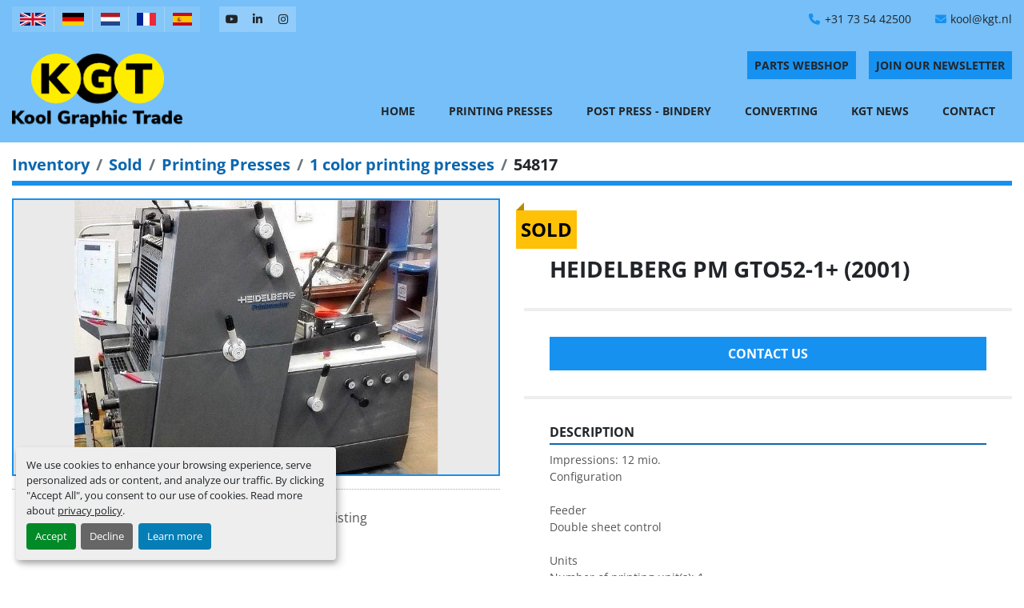

--- FILE ---
content_type: text/html; charset=utf-8
request_url: https://www.kgt.nl/listings/1004671-used-heidelberg-pm-gto52-1-2001
body_size: 5634
content:
<!DOCTYPE html><html id="mh" lang="en"><head><title>Used Sold Heidelberg PM GTO52-1+ (2001) at KGT Kool Graphic Trade B.V.</title><meta content="Used Sold Heidelberg PM GTO52-1+ (2001) at KGT Kool Graphic Trade B.V." property="title" /><meta content="text/html; charset=UTF-8" http-equiv="Content-Type" /><meta content="width=device-width, initial-scale=1.0" name="viewport" /><meta content="Impressions: 12 mio. Configuration Feeder Double sheet control Units Number of printing unit(s): 1 Straight machine Quick action plate clamps Plate register system: Bacher Dampening system: DDS Delivery Powder unit." name="description" /><meta content="wss://system.machinio.com/cable" name="cable-url" /><meta content="Impressions: 12 mio. Configuration Feeder Double sheet control Units Number of printing unit(s): 1 Straight machine Quick action plate clamps Plate register system: Bacher Dampening system: DDS Delivery Powder unit." property="og:description" /><meta content="Used Sold Heidelberg PM GTO52-1+ (2001) at KGT Kool Graphic Trade B.V." property="og:title" /><meta content="website" property="og:type" /><meta content="summary_large_image" property="twitter:card" /><meta content="Used Sold Heidelberg PM GTO52-1+ (2001) at KGT Kool Graphic Trade B.V." property="twitter:title" /><meta content="Impressions: 12 mio. Configuration Feeder Double sheet control Units Number of printing unit(s): 1 Straight machine Quick action plate clamps Plate register system: Bacher Dampening system: DDS Delivery Powder unit." property="twitter:description" /><meta content="https://i.machineryhost.com/aa09aa40463dac1c30be9e62b3171ab6/large-used-2001-heidelberg-pm-gto-52-1.jpg" property="twitter:image" /><link href="https://i.machineryhost.com" rel="preconnect" /><link href="https://i.system.machinio.com" rel="preconnect" /><link href="https://s3.amazonaws.com" rel="preconnect" /><link href="https://www.googletagmanager.com" rel="preconnect" /><meta content="https://i.machineryhost.com/aa09aa40463dac1c30be9e62b3171ab6/large-used-2001-heidelberg-pm-gto-52-1.jpg" property="og:image" /><link rel="stylesheet" href="/styles/custom-02c8a8f4b258ad62199c0b8ae5d2428c.css" media="all" /><link rel="stylesheet" href="/packs/css/918-ca3a6288.css" media="all" />
<link rel="stylesheet" href="/packs/css/application-5f9e7bfe.css" media="all" /><style>.category-description a{color:#dc3545}.site-header__logo img{max-height:92px}.site-header.graphic .site-header__buttons .btn,.site-header.graphic .site-header__external-links__item i{color:#212529}@media (max-width: 1200px){.site-header.graphic .container{max-width:100%}}
</style><link href="https://www.kgt.nl/listings/1004671-used-heidelberg-pm-gto52-1-2001" rel="canonical" /><meta content="https://www.kgt.nl/listings/1004671-used-heidelberg-pm-gto52-1-2001" property="og:url" /><link href="https://www.kgt.nl/listings/1004671-used-heidelberg-pm-gto52-1-2001" rel="alternate" hreflang="en" /><link href="https://www.kgt.nl/listings/1004671-used-heidelberg-pm-gto52-1-2001" rel="alternate" hreflang="x-default" /><link href="https://www.kgt.nl/de/angebote/1004671-gebraucht-heidelberg-pm-gto52-1-2001" rel="alternate" hreflang="de" /><link href="https://www.kgt.nl/nl/advertenties/1004671-gebruikt-heidelberg-pm-gto52-1-2001" rel="alternate" hreflang="nl" /><link href="https://www.kgt.nl/fr/annonces/1004671-d-occasion-heidelberg-pm-gto52-1-2001" rel="alternate" hreflang="fr" /><link href="https://www.kgt.nl/es/anuncios/1004671-usado-heidelberg-pm-gto52-1-2001" rel="alternate" hreflang="es" /><script data-name="analytics" type="application/javascript">var script = document.createElement('script');
script.setAttribute('src', 'https://www.googletagmanager.com/gtag/js?id=G-9Y5EZ3KQXL');
script.setAttribute('async', true);
document.head.appendChild(script);

window.dataLayer = window.dataLayer || [];
function gtag(){dataLayer.push(arguments);}

gtag('consent', 'default', {
  ad_storage: 'denied',
  ad_user_data: 'denied',
  ad_personalization: 'denied',
  analytics_storage: 'denied',
  personalization_storage: 'denied',
  functionality_storage: 'denied',
  security_storage: 'denied',
  wait_for_update: 500
});


gtag('js', new Date());

gtag('config', 'G-9Y5EZ3KQXL')


</script><script> (function(h,o,t,j,a,r){ h.hj=h.hj||function(){(h.hj.q=h.hj.q||[]).push(arguments)}; h._hjSettings={hjid:2280089,hjsv:6}; a=o.getElementsByTagName('head')[0]; r=o.createElement('script');r.async=1; r.src=t+h._hjSettings.hjid+j+h._hjSettings.hjsv; a.appendChild(r); })(window,document,'https://static.hotjar.com/c/hotjar-','.js?sv='); </script>
<meta name="google-site-verification" content="68h2lsiigqAde0BETXz_7KK4OczmzDEiuHJO2i_dYok" />
<meta name="google-site-verification" content="Plg1g8J_5IXKLKsUr_P6byBfGuGmdLz226oA87LCnX4" />
<link rel="icon" type="image/x-icon" href="https://f.machineryhost.com/9bf345003e67750db3827cd8e9b1a985/favicon.png" /><link rel="apple-touch-icon" type="image/png" href="https://f.machineryhost.com/9bf345003e67750db3827cd8e9b1a985/favicon.png" /><script id="json-ld" type="application/ld+json">{"@context":"https://schema.org/","@type":"Product","name":"Heidelberg PM GTO52-1+ (2001)","description":"Impressions: 12 mio. Configuration Feeder Double sheet control Units Number of printing unit(s): 1 Straight machine Quick action plate clamps Plate register system: Bacher Dampening system: DDS Delivery Powder unit","productID":1004671,"category":"Printing Presses","offers":{"@type":"Offer","url":"https://www.kgt.nl/listings/1004671-used-heidelberg-pm-gto52-1-2001","itemCondition":"https://schema.org/UsedCondition","availability":"http://schema.org/OutOfStock","seller":"KGT Kool Graphic Trade B.V."},"brand":{"@type":"Brand","name":"Heidelberg"},"model":"PM GTO52-1+","sku":"54817","mpn":"719652","image":["https://i.machineryhost.com/aa09aa40463dac1c30be9e62b3171ab6/large-used-2001-heidelberg-pm-gto-52-1.jpg"]}</script><script id="json-ld" type="application/ld+json">{ "@context" : "https://schema.org", "@type" : "LocalBusiness", "name" : "KGT Kool Graphic Trade B.V.", "address" : "", "url" : "https://www.kgt.nl", "image": "https://f.machineryhost.com/5eec6989e6bed52bbe5bd2be4c3b0853/logo.png", "telephone" : "+31 73 54 42500"}</script></head><body class="body-s2089 body-xl-container"><code data-configs="{&quot;currency&quot;:&quot;eur&quot;,&quot;convert_prices&quot;:false,&quot;gdpr_compliance&quot;:true,&quot;currency_iso_code&quot;:false,&quot;show_webshop_stripe_invoice_checkout_hint&quot;:true,&quot;private_price_webshop&quot;:false,&quot;enable_listing_quantity&quot;:true,&quot;allow_offer&quot;:false,&quot;terms_of_sales_path&quot;:null,&quot;automated_locale&quot;:false,&quot;primary_language_code&quot;:&quot;en&quot;,&quot;manual_languages&quot;:[&quot;en&quot;,&quot;de&quot;,&quot;nl&quot;,&quot;fr&quot;,&quot;es&quot;],&quot;controller_name&quot;:&quot;listings&quot;,&quot;webshop_type&quot;:&quot;order_request&quot;,&quot;create_webshop_lead&quot;:false,&quot;display_cookies_consent&quot;:true,&quot;privacy_policy_page&quot;:&quot;/pages/privacy-policy&quot;,&quot;contact_form_attach_files_limit&quot;:10,&quot;submit_order_button_text&quot;:null,&quot;shopping_cart_header_title&quot;:null,&quot;custom_newsletter_button_title&quot;:null,&quot;enable_thank_you_page&quot;:null,&quot;restrict_lead_submission_by_buyer_location&quot;:false}"></code><div class="page-wrapper"><div class="hidden-print header-layout"><header class="site-header graphic" id="site-header"><div class="site-header__top bg-secondary"><div class="container"><div class="d-flex flex-column flex-wrap flex-md-row align-items-md-center"><div class="site-header__languages-widget hidden-print mr-4" id="site-header-languages-widget"><div class="google-translate google-translate-list d-flex"><a class="px-1" data-lang="en" href="#"><img alt="en-GB" src="/packs/static/node_modules/svg-country-flags/svg/gb-880efdae8333a77ffdf9.svg" /></a><a class="px-1" data-lang="de" href="#"><img alt="de" src="/packs/static/node_modules/svg-country-flags/svg/de-cfbb0cf09f502653fe85.svg" /></a><a class="px-1" data-lang="nl" href="#"><img alt="nl" src="/packs/static/node_modules/svg-country-flags/svg/nl-a7fdb74e17089394b68c.svg" /></a><a class="px-1" data-lang="fr" href="#"><img alt="fr" src="/packs/static/node_modules/svg-country-flags/svg/fr-8bbb4186383e665cc3ee.svg" /></a><a class="px-1" data-lang="es" href="#"><img alt="es" src="/packs/static/node_modules/svg-country-flags/svg/es-628f10fe057a86d47f75.svg" /></a></div></div><div class="site-header__contacts d-flex align-items-md-center flex-wrap order-1"><div class="phone mb-2 mb-sm-0 site-header__contacts__item"><a class="contact-tracking phone notranslate" href="tel:+31735442500"> +31 73 54 42500</a></div><div class="email first site-header__contacts__item"><a class="contact-tracking email notranslate text-nowrap" href="mailto:kool@kgt.nl"> kool@kgt.nl</a></div></div><div class="site-header__external-links d-flex my-3 my-md-0 mr-3"><a aria-label="youtube" class="site-header__external-links__item d-flex" href="https://www.youtube.com/c/KGTKoolGraphicTradeBVSchijndel/featured" rel="noopener" target="_blank"><i class="d-flex justify-content-center align-items-center fa-youtube fa-brands"></i></a><a aria-label="linkedin" class="site-header__external-links__item d-flex" href="https://www.linkedin.com/company/kgt-kool-graphic-trade-b-v-" rel="noopener" target="_blank"><i class="d-flex justify-content-center align-items-center fa-linkedin-in fa-brands"></i></a><a aria-label="instagram" class="site-header__external-links__item d-flex" href="https://www.instagram.com/kgt_koolgraphictrade/" rel="noopener" target="_blank"><i class="d-flex justify-content-center align-items-center fa-instagram fa-brands"></i></a></div></div></div></div><div class="site-header__main sticky-nav"><div class="container"><div class="d-flex justify-content-between flex-column-reverse flex-lg-row"><div class="d-flex justify-content-between"><div class="site-header__logo d-flex align-items-center mr-4 "><a class="" href="/"><img class="" alt="KGT Kool Graphic Trade B.V." src="https://f.machineryhost.com/5eec6989e6bed52bbe5bd2be4c3b0853/logo.png" /></a></div><div class="hamburger-wrapper d-flex d-lg-none align-items-center" data-role="hamburger-menu"><button aria-label="Menu" class="hamburger hamburger--spin d-flex align-items-center" type="button"><div class="hamburger-box"><div class="hamburger-inner"></div></div></button><h5 class="ml-2 mb-0">Menu</h5></div></div><div class="d-flex flex-column align-items-sm-end justify-content-center align-items-center"><div class="site-header__buttons mb-3 d-flex"><div class="site-header__second-description "><a href="/parts" class="btn btn-primary px-1 px-sm-2 mr-3">PARTS WEBSHOP</a></div><a class="btn btn-primary js-newsletter-subscription-btn px-1 px-sm-2">Join Our Newsletter</a></div><nav class="primary-nav d-flex align-items-center"><ul class="primary-nav__navbar"><li class="primary-nav__item home"><a class="primary-nav__link" href="/">Home</a></li><li class="primary-nav__item"><a class="primary-nav__link" href="/printing-presses">Printing Presses</a></li><li class="primary-nav__item"><a class="primary-nav__link" href="/post-press-bindery">Post Press - Bindery</a></li><li class="primary-nav__item"><a class="primary-nav__link" href="/converting">Converting</a></li><li class="primary-nav__item"><a class="primary-nav__link" href="/blog">KGT News</a></li><li class="primary-nav__item"><a class="primary-nav__link" href="/pages/contact">Contact</a></li></ul></nav></div></div></div></div></header></div><div class="page-layout" id="page-layout"><div class="page-inner" id="page-inner"><div class="listing-show default" data-listing-id="1004671" role="main"><div class="container"><div class="index-header__outer row mt-2"><div class="index-header col-12"><div class="index-header__inner"><nav aria-label="breadcrumb" class="py-2"><ol class="breadcrumb" itemscope="" itemtype="http://schema.org/BreadcrumbList"><li class="breadcrumb-item" itemid="/categories" itemprop="itemListElement" itemscope="" itemtype="http://schema.org/ListItem"><meta content="1" itemprop="position" /><a itemprop="item" itemtype="http://schema.org/Thing" itemid="/categories" itemscope="itemscope" aria-label="Inventory" href="/categories"><span itemprop="name">Inventory</span></a></li><li class="breadcrumb-item" itemid="/sold" itemprop="itemListElement" itemscope="" itemtype="http://schema.org/ListItem"><meta content="2" itemprop="position" /><a itemprop="item" itemtype="http://schema.org/Thing" itemid="/sold" itemscope="itemscope" aria-label="Sold" href="/sold"><span itemprop="name">Sold</span></a></li><li class="breadcrumb-item" itemid="/sold/printing-presses" itemprop="itemListElement" itemscope="" itemtype="http://schema.org/ListItem"><meta content="3" itemprop="position" /><a itemprop="item" itemtype="http://schema.org/Thing" itemid="/sold/printing-presses" itemscope="itemscope" aria-label="Printing Presses" href="/sold/printing-presses"><span itemprop="name">Printing Presses</span></a></li><li class="breadcrumb-item" itemid="/sold/printing-presses/1-color-printing-presses" itemprop="itemListElement" itemscope="" itemtype="http://schema.org/ListItem"><meta content="4" itemprop="position" /><a itemprop="item" itemtype="http://schema.org/Thing" itemid="/sold/printing-presses/1-color-printing-presses" itemscope="itemscope" aria-label="1 color printing presses" href="/sold/printing-presses/1-color-printing-presses"><span itemprop="name">1 color printing presses</span></a></li><li class="breadcrumb-item active" itemid="/listings/1004671-used-heidelberg-pm-gto52-1-2001" itemprop="itemListElement" itemscope="" itemtype="http://schema.org/ListItem"><meta content="5" itemprop="position" /><meta content="/listings/1004671-used-heidelberg-pm-gto52-1-2001" itemid="/listings/1004671-used-heidelberg-pm-gto52-1-2001" itemprop="item" itemscope="" itemtype="http://schema.org/Thing" /><span content="Heidelberg PM GTO52-1+ (2001)" itemprop="name">54817</span></li></ol></nav></div></div></div><div class="pb-5"><div class="row"><div class="col-sm-12 col-lg-6"><div class="d-md-none bg-white rounded-top p-4 mb-3"><h3 class="show-info__title default-listing-title m-0"><span class="notranslate">Heidelberg PM GTO52-1+ (2001)</span></h3></div><div class="sticky-gallery"><div class="gallery w-100" id="gallery"><div class="gallery__item overflow-hidden gallery__item--16-9 object-fit--auto"><img alt="Used 2001 Heidelberg PM GTO52-1+" data-index="-1" class="gallery-image" data-image-index="-1" fetchpriority="high" itemprop="image" src="https://i.machineryhost.com/aa09aa40463dac1c30be9e62b3171ab6/large-used-2001-heidelberg-pm-gto-52-1.jpg" /></div></div><div class="utility-button__wrapper utility-button__wrapper--show d-print-none"><button aria-label="Share via Email" class="btn email-button" data-email-lang="en" data-listing-id="1004671" data-message-field="true" id="js-email"><i aria-hidden="true" class="fa-sharp fa-solid fa-envelope"></i><span class="ml-2">Share via Email</span></button><button aria-label="Print Listing" class="btn print-button" data-role="js-print"><i class="fa-sharp fa-solid fa-print"></i><span class="ml-2">Print Listing</span></button></div></div></div><div class="col-12 col-lg-6"><div class="show-info position-relative has-badge notranslate"><div class="show-info__header d-flex flex-column gap-16"><div class="sold-badge">Sold</div><h1 class="show-info__title default-listing-title d-none d-md-block mb-0"><span class="notranslate">Heidelberg PM GTO52-1+ (2001)</span></h1><div class="d-flex justify-content-between"><div class="d-flex flex-column"></div></div></div><div class="show-info__contact-details"><button class="contact-seller-button js-contact-btn btn btn-lg btn-block btn-primary hidden-print" data-listing-id="1004671" data-role="wanted_listing">Contact Us</button></div><div class="show-info__description"><h3 class="show-info__section-heading">Description</h3><div class="show-info__section-text ql-editor p-0 overflow-hidden show-info__section-text--full"><p>Impressions: 12 mio.</p><p>Configuration</p><p><br></p><p>Feeder</p><p>Double sheet control</p><p><br></p><p>Units</p><p>Number of printing unit(s): 1</p><p>Straight machine</p><p>Quick action plate clamps</p><p>Plate register system: Bacher</p><p>Dampening system: DDS</p><p><br></p><p>Delivery</p><p>Powder unit</p></div></div></div></div></div><div class="mt-5" id="js-similar-listings"></div></div></div></div></div><footer class="site-footer graphic position-relative d-flex align-items-center py-3" id="site-footer"><div class="container-fluid"><div class="row align-items-center"><div class="col-12 col-lg-8 col-xl-9 mb-5 mb-lg-0"><ul class="footer-nav nav flex-column flex-md-row"><li class="footer-nav__item"><a class="footer-nav__link active" href="/pages/imprint">Imprint</a></li><li class="footer-nav__item"><a class="footer-nav__link active" href="/post-press-bindery">KGT - All Post Press machines</a></li><li class="footer-nav__item"><a class="footer-nav__link active" href="/printing-presses">KGT - All Printing machines</a></li><li class="footer-nav__item"><a class="footer-nav__link active" href="/pages/sanctions-compliance-statement">Sanctions Compliance Statement</a></li></ul></div><div class="col-12 col-lg-4 col-xl-3"><ul class="site-footer__list list-unstyled d-flex flex-column flex-sm-row justify-content-lg-end m-0"><li><div class="copyright">© Copyright<a class="mx-1 notranslate" href="/">KGT Kool Graphic Trade B.V.</a>2026</div></li><li><a class="text-capitalize" href="/pages/privacy-policy">Privacy policy</a></li></ul></div></div></div><a aria-label="To the top" class="to-the-top d-flex justify-content-center align-items-center" href=""><i class="fa fa fa-angle-double-up"></i></a></footer><div class="fixed_container d-print-none"></div></div></div><script>
//<![CDATA[
var _rollbarConfig = {
  accessToken: "aec4e181ec6a45498ca430cb2d1dcff8",
  captureUncaught: true,
  captureUnhandledRejections: true,
  ignoredMessages: [
    '(.*)QuotaExceededError:(.*)',
    '(.*)DOM Exception 22:(.*)',
    'QuotaExceededError(.*)',
    'DOM Exception 22(.*)',
    'DOM Exception 22: QuotaExceededError: An attempt was made to add something to storage that exceeded the quota.',
    'The quota has been exceeded.',
    'Object Not Found Matching Id',
    'Script error.',
    '(.*)[lgst]\\.a\\.init is not a function\\.(.*)',
    "SyntaxError: Unexpected keyword 'this'",
    "Cannot read properties of null \\(reading .style.\\)",
    "null is not an object \\(evaluating .a\\.style.\\)",
    "Can't find variable: gmo",
    "scrollReadRandom",
    "replaceChildren is not a function",
    "Cannot read properties of undefined \\(reading .value.\\)"
  ],
  payload: {
    environment: "production"
  }
};
//]]>
</script><script src="/packs/js/runtime-4e83ecbc66661d7bb1f5.js" defer="defer"></script>
<script src="/packs/js/692-1ab0e0c46d8705502bce.js" defer="defer"></script>
<script src="/packs/js/706-cee65121c381e619848d.js" defer="defer"></script>
<script src="/packs/js/635-0afd58c9e729fe544641.js" defer="defer"></script>
<script src="/packs/js/918-9a6f14d0cc992d20f83e.js" defer="defer"></script>
<script src="/packs/js/989-1335ce700e1b197b2d49.js" defer="defer"></script>
<script src="/packs/js/162-de536d99abe3cac61da0.js" defer="defer"></script>
<script src="/packs/js/application-182fe7022b3d27ec462a.js" defer="defer"></script>
<script src="/packs/js/624-94c5ec60afc06453862e.js" defer="defer"></script>
<script src="/packs/js/rollbar-1c051f26f9e7b1752fca.js" defer="defer"></script>
<script src="/packs/js/528-7b8c29e36f679da2e684.js" defer="defer"></script>
<script src="/packs/js/cookies_consent-fa70676a950513e92dde.js" defer="defer"></script>
<script src="/packs/js/368-8e0a32fe4c52b049fb40.js" defer="defer"></script>
<script src="/packs/js/language_widget-7fd9400807aa2be592dc.js" defer="defer"></script>
<script src="/packs/js/764-c077c878bdeb25835260.js" defer="defer"></script>
<script src="/packs/js/841-90387483698fdd9030e6.js" defer="defer"></script>
<script src="/packs/js/gallery-27601d96fa6951f8d87e.js" defer="defer"></script>
<script src="/packs/js/webshop-3135a1c79e8f1a67d25d.js" defer="defer"></script>
<script src="/packs/js/sticky_header-60e519ca963dffe0bd64.js" defer="defer"></script>
<script src="/packs/js/owl_carousel-dca796c866e00378e552.js" defer="defer"></script>
<script src="/packs/js/sticky_advanced_filters-e8c00e2bc50dbbd795a7.js" defer="defer"></script><script crossorigin="anonymous" src="https://kit.fontawesome.com/722e3adc3e.js"></script><script src="https://cdnjs.cloudflare.com/polyfill/v3/polyfill.min.js?version=4.8.0&amp;features=Element.prototype.replaceChildren"></script></body></html>